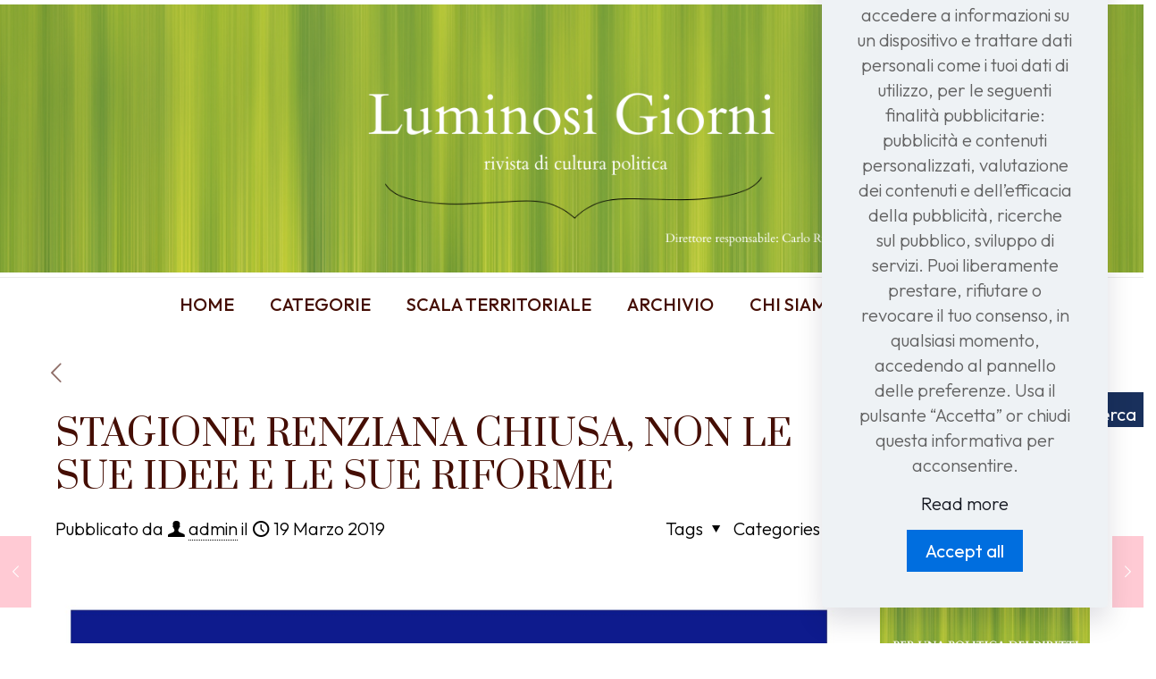

--- FILE ---
content_type: image/svg+xml
request_url: https://themes.muffingroup.com/be/blogger4_el/wp-content/uploads/2022/01/blogger4-sep.svg
body_size: -18
content:
<svg xmlns="http://www.w3.org/2000/svg" width="270" height="11" viewBox="0 0 270 11" fill="none"><line x1="4.37114e-08" y1="5.45947" x2="130" y2="5.45948" stroke="#EEEEEE"></line><line x1="140" y1="5.45947" x2="270" y2="5.45948" stroke="#EEEEEE"></line><circle cx="135" cy="5.95947" r="4.5" stroke="#FFCAD4"></circle></svg>